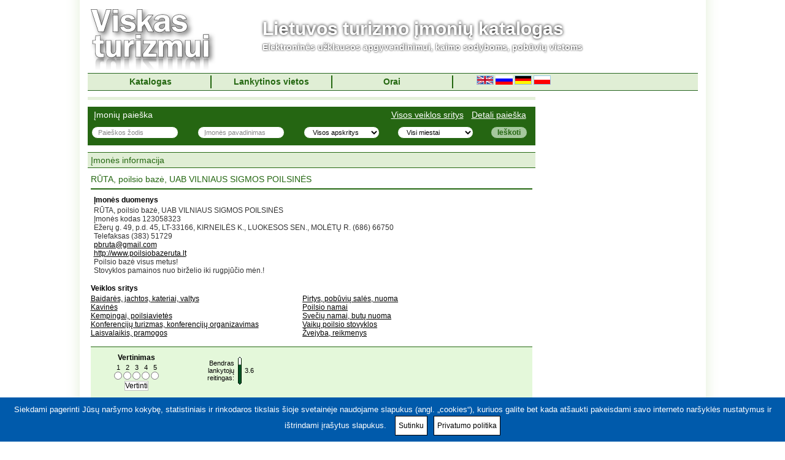

--- FILE ---
content_type: text/html; charset=UTF-8
request_url: http://www.viskasturizmui.lt/laisvalaikis-kultura/laisvalaikis-pramogos/ruta-poilsio-baze-uab-vilniaus-sigmos-poilsines
body_size: 9686
content:
<!DOCTYPE html PUBLIC "-//W3C//DTD XHTML 1.0 Transitional//EN" "http://www.w3.org/TR/xhtml1/DTD/xhtml1-transitional.dtd">
<html xmlns="http://www.w3.org/1999/xhtml" xml:lang="lt" lang="lt">
<head>
    <meta http-equiv="Content-Type" content="text/html; charset=utf-8" />
    <title>RŪTA, poilsio bazė, UAB VILNIAUS SIGMOS POILSINĖS | Laisvalaikis, pramogos | Laisvalaikis, kultūra | ViskasTurizmui.lt</title>
    <script async src="https://pagead2.googlesyndication.com/pagead/js/adsbygoogle.js?client=ca-pub-3276719152024641" crossorigin="anonymous"></script>
    <meta name="description" content="Lietuvos turizmo įmonių katalogas, viešbučiai, kaimo sodybos, kelionių agentūros, laisvalaikio informacija" />
    <meta name="keyword" content="Lietuvos turizmo įmonių katalogas, viešbučiai, kaimo sodybos, kelionių agentūros, laisvalaikio informacija" />
    <base href="http://www.viskasturizmui.lt/" />
    <link rel="canonical" href="http://www.viskasturizmui.lt/imones/info/ruta-poilsio-baze-uab-vilniaus-sigmos-poilsines" />

    <link rel="stylesheet" type="text/css" href="cstyle/style3.css?1" />
    <script type="text/javascript" src="cimg/jquery-1.3.2.min.js"></script>
    <!--<script type="text/javascript" src="lib/banner-stats.js"></script> -->

    <script src="/js/common/" type="text/javascript"></script>

    <link rel="stylesheet" type="text/css" href="cstyle/jquery.lightbox-0.5.css" />
    <script src="/cimg/jquery.lightbox-0.5.min.js" type="text/javascript"></script>

    <!-- <script type="text/javascript" src="http://download.skype.com/share/skypebuttons/js/skypeCheck.js"></script> -->
<!-- begin_vm_counters -->
<!--<script type="text/javascript" src="/cimg/spring.js"></script>
<script type="text/javascript"> 
var sp_e0 = { 
"s":"interinfo",
"cp":"viskasturizmui",
"url":document.location.href
}

spring.c(sp_e0);
</script> 
<noscript>
<img src="http://interinfo.spring-tns.net/j0=,,,;+,,cp=viskasturizmui;;;;" />
</noscript>
<script type="text/javascript" src="http://log.imones.lt/spring1.js"></script>
<script type="text/javascript"> 
var sp_e1 = { 
"s":"log",
"cp":"viskasturizmui",
"url":document.location.href
}

spring1.c(sp_e1);
</script> 
<noscript>
<img src="http://log.imones.lt/j0=,,,;+,,cp=viskasturizmui;;;;" />
</noscript>
-->

<script type="text/javascript">
  (function (i, s, o, g, r, a, m) {
      i['GoogleAnalyticsObject'] = r;
      i[r] = i[r] || function () {
          (i[r].q = i[r].q || []).push(arguments)
      }
              , i[r].l = 1 * new Date();
      a = s.createElement(o),
              m = s.getElementsByTagName(o)[0];
      a.async = 1;
      a.src = g;
      m.parentNode.insertBefore(a, m)
  })(window, document, 'script', '//www.google-analytics.com/analytics.js', 'ga');
  ga('create', 'UA-153267-3');
  ga('create', 'UA-71277981-1', 'auto', {'name': 'fcr_sites'});

  ga('send', 'pageview');
  ga('fcr_sites.send', 'pageview');
</script>

<script type="text/javascript">
var protocol = window.location.protocol;
var host = window.location.host;
var pathname = window.location.pathname;
var pathArray = pathname.split( '/' );
var firstLevelLocation = pathArray[1];
var secondLevelLocation = pathArray[2];
var thirdLevelLocation = pathArray[3];
var previousPage = parseInt(thirdLevelLocation)-parseInt(1);
var nextPage = parseInt(thirdLevelLocation)+parseInt(1);
if (isNaN(thirdLevelLocation) == "false" || isNaN(thirdLevelLocation) == false){
document.write("<link rel='previous' href='" + protocol + "//" + host + "/" + firstLevelLocation + "/" + secondLevelLocation + "/" + previousPage + "'>");
document.write("<link rel='next' href='" + protocol + "//" + host + "/" + firstLevelLocation + "/" + secondLevelLocation + "/" + nextPage + "'>");
}
</script>

<!-- end_vm_counters -->

<script type="text/javascript" async=true>
    (function () {
        var host = 'viskasturizmui.lt';
        var element = document.createElement('script');
        var firstScript = document.getElementsByTagName('script')[0];
        var url = 'https://quantcast.mgr.consensu.org'
            .concat('/choice/', 'HA8RxvE4mU4Lh', '/', host, '/choice.js')
        var uspTries = 0;
        var uspTriesLimit = 3;
        element.async = true;
        element.type = 'text/javascript';
        element.src = url;

        firstScript.parentNode.insertBefore(element, firstScript);

        function makeStub() {
            var TCF_LOCATOR_NAME = '__tcfapiLocator';
            var queue = [];
            var win = window;
            var cmpFrame;

            function addFrame() {
                var doc = win.document;
                var otherCMP = !!(win.frames[TCF_LOCATOR_NAME]);

                if (!otherCMP) {
                    if (doc.body) {
                        var iframe = doc.createElement('iframe');

                        iframe.style.cssText = 'display:none';
                        iframe.name = TCF_LOCATOR_NAME;
                        doc.body.appendChild(iframe);
                    } else {
                        setTimeout(addFrame, 5);
                    }
                }
                return !otherCMP;
            }

            function tcfAPIHandler() {
                var gdprApplies;
                var args = arguments;

                if (!args.length) {
                    return queue;
                } else if (args[0] === 'setGdprApplies') {
                    if (
                        args.length > 3 &&
                        args[2] === 2 &&
                        typeof args[3] === 'boolean'
                    ) {
                        gdprApplies = args[3];
                        if (typeof args[2] === 'function') {
                            args[2]('set', true);
                        }
                    }
                } else if (args[0] === 'ping') {
                    var retr = {
                        gdprApplies: gdprApplies,
                        cmpLoaded: false,
                        cmpStatus: 'stub'
                    };

                    if (typeof args[2] === 'function') {
                        args[2](retr);
                    }
                } else {
                    queue.push(args);
                }
            }

            function postMessageEventHandler(event) {
                var msgIsString = typeof event.data === 'string';
                var json = {};

                try {
                    if (msgIsString) {
                        json = JSON.parse(event.data);
                    } else {
                        json = event.data;
                    }
                } catch (ignore) {}

                var payload = json.__tcfapiCall;

                if (payload) {
                    window.__tcfapi(
                        payload.command,
                        payload.version,
                        function (retValue, success) {
                            var returnMsg = {
                                __tcfapiReturn: {
                                    returnValue: retValue,
                                    success: success,
                                    callId: payload.callId
                                }
                            };
                            if (msgIsString) {
                                returnMsg = JSON.stringify(returnMsg);
                            }
                            if (event && event.source && event.source.postMessage) {
                                event.source.postMessage(returnMsg, '*');
                            }
                        },
                        payload.parameter
                    );
                }
            }

            while (win) {
                try {
                    if (win.frames[TCF_LOCATOR_NAME]) {
                        cmpFrame = win;
                        break;
                    }
                } catch (ignore) {}

                if (win === window.top) {
                    break;
                }
                win = win.parent;
            }
            if (!cmpFrame) {
                addFrame();
                win.__tcfapi = tcfAPIHandler;
                win.addEventListener('message', postMessageEventHandler, false);
            }
        };

        makeStub();

        var uspStubFunction = function () {
            var arg = arguments;
            if (typeof window.__uspapi !== uspStubFunction) {
                setTimeout(function () {
                    if (typeof window.__uspapi !== 'undefined') {
                        window.__uspapi.apply(window.__uspapi, arg);
                    }
                }, 500);
            }
        };

        var checkIfUspIsReady = function () {
            uspTries++;
            if (window.__uspapi === uspStubFunction && uspTries < uspTriesLimit) {
                console.warn('USP is not accessible');
            } else {
                clearInterval(uspInterval);
            }
        };

        if (typeof window.__uspapi === 'undefined') {
            window.__uspapi = uspStubFunction;
            var uspInterval = setInterval(checkIfUspIsReady, 6000);
        }
    })();
</script>

<!-- Adnet media head part -->
<script async src="https://keytarget.adnet.lt/stable/keytarget.min.js?id=viskasturizmui_lt"></script>
<script>
  window.adnet = window.adnet || [];
  window.adnet.push(['VTZ01_995x100']);
  window.adnet.push(['VTZ02_250x250_1'])
  window.adnet.push(['VTZ03_250x250_2'])
  window.adnet.push(['VTZ04_250x250_3'])
  window.adnet.push(['VTZ05_250x250_4'])
  window.adnet.push(['_initialize']);
</script>
</head>
<body><div id="backgroundcontainer"><div id="globalcontainer" style="background: #FFFFFF;">
  
    <!--<div id="toplinks">
        <table border="0" cellpadding="0" cellspacing="0" align="center" width="100%">
        <tr>
            <td class="link" width="30%"><div><a href="http://www.kelioniuakademija.lt/poilsines_keliones">Paskutinės minutės kelionės</a></div></td><td class="spacer">&nbsp;</td><td class="link" width="30%"><div><a href="http://www.lazdijai-turizmas.lt">www.lazdijai-turizmas.lt</a></div></td><td class="spacer">&nbsp;</td><td class="link" width="30%"><div><a href="http://www.noriukeliauti.lt">Geriausi kelionių pasiūlymai</a></div></td>        </tr>
        </table>
    </div>-->
    <div id="header">
        <div id="logo"><a href="/"><img src="cimg/logo_lt.png" alt="Lietuvos turizmo įmonių katalogas" title="Lietuvos turizmo įmonių katalogas" /></a></div>
        <div id="sitetitle">
                    <div class="sitetitle">Lietuvos turizmo įmonių katalogas</div>
          <div class="siteslogan">Elektroninės užklausos apgyvendinimui, kaimo sodyboms, pobūvių vietoms</div>
                  </div>
        <div class="clearfloat"></div>
    </div>

  <div id="topmenu">
    <div id="mainmenu">
        <ul>
            <li class="first"><a href="/">Katalogas</a></li>
            <li><a href="/lankytinos">Lankytinos vietos</a></li>
            <li><a href="/orai">Orai</a></li>
            <li id="langmenu">
              &nbsp;<a href="/en/laisvalaikis-kultura/laisvalaikis-pramogos/ruta-poilsio-baze-uab-vilniaus-sigmos-poilsines"><img src="cimg/flag_en.gif" width="28" height="15" alt="English" border="0" /></a>&nbsp;<a href="/ru/laisvalaikis-kultura/laisvalaikis-pramogos/ruta-poilsio-baze-uab-vilniaus-sigmos-poilsines"><img src="cimg/flag_ru.gif" width="28" height="15" alt="RU" border="0" /></a>&nbsp;<a href="/de/laisvalaikis-kultura/laisvalaikis-pramogos/ruta-poilsio-baze-uab-vilniaus-sigmos-poilsines"><img src="cimg/flag_de.gif" width="28" height="15" alt="Deutch" border="0" /></a>&nbsp;<a href="/pl/laisvalaikis-kultura/laisvalaikis-pramogos/ruta-poilsio-baze-uab-vilniaus-sigmos-poilsines"><img src="cimg/flag_pl.gif" width="28" height="15" alt="Polish" border="0" /></a>            </li>
        </ul>
        <br clear="left" />
    </div>
  </div>
  
    <div id="topbanner">
        <div id="VTZ01_995x100"></div>    </div>

    <div id="banners">
        <div id="VTZ02_250x250_1"></div><div id="VTZ03_250x250_2"></div><div id="VTZ04_250x250_3"></div><div id="VTZ05_250x250_4"></div>
<!--/* VT_BANM5 */-->
        <!--/*
          *
          * Revive Adserver Asynchronous JS Tag
          * - Generated with Revive Adserver v3.2.2
          *
          */-->

        <ins data-revive-zoneid="25" data-revive-id="49eeb9443d7776a89e17413751cad444"></ins>
        <script async src="//revive.imones.lt/www/delivery/asyncjs.php"></script>
    </div>
  
    <div id="tops">
        <table border="0" cellpadding="0" cellspacing="0" class="topslist">
        <tr>
                </tr>
        </table>
    </div>
    
    <div id="contentcontainer">


<script type="text/javascript" src="cimg/searchfields.js"></script>
<script type="text/javascript" src="cimg/jquery.autocomplete.js"></script>
<script type="text/javascript">
var texts = new Array();
texts["co"] = "Įmonės pavadinimas";
texts["qu"] = "Paieškos žodis";

function submitForm(fld) {
    frm = fld.form;
    frm.action = '/laisvalaikis-kultura/laisvalaikis-pramogos/ruta-poilsio-baze-uab-vilniaus-sigmos-poilsines';
    clearFieldsTips();
    frm.submit();
    return true;
}

// autocomplete
function findValue(li) {
    if( li == null ) return alert("No match!");

    // if coming from an AJAX call, let's use the CityId as the value
    if( !!li.extra ) var sValue = li.extra[0];

    // otherwise, let's just display the value in the text box
    else var sValue = li.selectValue;
}

function selectItem(li) {
    findValue(li);
}

function formatItem(row) {
    return row[0];
}

function lookupAjax(){
    var oSuggest = $("#fld_qu")[0].autocompleter;
    oSuggest.findValue();
    return false;
}

$(document).ready(function() {
	$("#fld_qu").autocomplete(
        "http://www.viskasturizmui.lt/lt/autocomplete/",
        {
            minChars:3,
            matchSubset:1,
            matchContains:1,
            cacheLength:10,
            selectOnly:1,
            autoFill:true,
            maxItemsToShow:50
        }
    );
});
</script>


<div id="searchbox">
    <div class="controls">
        <a href="/imones/rubrikos">Visos veiklos sritys</a>
        <a href="/imones/detali">Detali paieška</a>
    </div>
    <div class="title">Įmonių paieška</div>
    <div class="form">
        <form action="/imones/rezultatai" method="get" name="searchfrm" onsubmit="clearFieldsTips();" id="searchfrm">
        <table border="0" cellpadding="0" cellspacing="0" width="100%">
        <tr>
            <td><input class="input input_field" size="20" type="text" name="qu" id="fld_qu" value="" /><span id="loading"></span></td>
            <td><input class="input input_field" size="20" type="text" name="co" id="fld_co" value="" /></td>
            <td>
                <select class="select" name="re">
                    <option value="" class="fieldhint">Visos apskritys</option>
                                        <option value="1">Alytaus apskritis</option>
                                            <option value="41">Kauno apskritis</option>
                                            <option value="111">Klaipėdos apskritis</option>
                                            <option value="161">Marijampolės apskritis</option>
                                            <option value="204">Panevėžio apskritis</option>
                                            <option value="258">Šiaulių apskritis</option>
                                            <option value="322">Tauragės apskritis</option>
                                            <option value="358">Telšių apskritis</option>
                                            <option value="392">Utenos apskritis</option>
                                            <option value="460">Vilniaus apskritis</option>
                                        </select>
            </td>
            <td>
                <select class="select" name="di">
                    <option value="" class="fieldhint">Visi miestai</option>
                    <option value="461">Vilnius</option>
<option value="43">Kaunas</option>
<option value="112">Klaipėda</option>
<option value="259">Šiauliai</option>
<option value="205">Panevėžys</option>
<option value="">---------------------</option>
<option value="260">Akmenė</option>
<option value="2">Alytus</option>
<option value="393">Anykščiai</option>
<option value="42">Birštonas</option>
<option value="206">Biržai</option>
<option value="3">Druskininkai</option>
<option value="1191">Elektrėnai</option>
<option value="413">Ignalina</option>
<option value="44">Jonava</option>
<option value="267">Joniškis</option>
<option value="346">Jurbarkas</option>
<option value="53">Kaišiadorys</option>
<option value="1192">Kalvarija</option>
<option value="43">Kaunas</option>
<option value="1193">Kazlų Rūda</option>
<option value="215">Kėdainiai</option>
<option value="278">Kelmė</option>
<option value="112">Klaipėda</option>
<option value="127">Kretinga</option>
<option value="228">Kupiškis</option>
<option value="27">Lazdijai</option>
<option value="162">Marijampolė</option>
<option value="359">Mažeikiai</option>
<option value="426">Molėtai</option>
<option value="113">Neringa</option>
<option value="1196">Pagėgiai</option>
<option value="289">Pakruojis</option>
<option value="114">Palanga</option>
<option value="205">Panevėžys</option>
<option value="247">Pasvalys</option>
<option value="367">Plungė</option>
<option value="86">Prienai</option>
<option value="298">Radviliškis</option>
<option value="98">Raseiniai</option>
<option value="1197">Rietavas</option>
<option value="438">Rokiškis</option>
<option value="187">Šakiai</option>
<option value="513">Šalčininkai</option>
<option value="259">Šiauliai</option>
<option value="332">Šilalė</option>
<option value="146">Šilutė</option>
<option value="539">Širvintos</option>
<option value="136">Skuodas</option>
<option value="526">Švenčionys</option>
<option value="323">Tauragė</option>
<option value="381">Telšiai</option>
<option value="487">Trakai</option>
<option value="501">Ukmergė</option>
<option value="449">Utena</option>
<option value="16">Varėna</option>
<option value="163">Vilkaviškis</option>
<option value="461">Vilnius</option>
<option value="459">Visaginas</option>
<option value="403">Zarasai</option>
                </select>
            </td>
            <td><input type="submit" value="Ieškoti" class="button" /></td>
        </tr>
        </table>
        </form>
    </div>
</div>
<!-- Start: Content -->

<script type="text/javascript">
var current_infopage_abnr = '146002';
var current_infopage_adv_code = 'TRZ_L139_00146002';
</script>

<div class="content">
    <div class="title">Įmonės informacija</div>
    <div class="body_scrollable">
        <div class="infopage">
            <div class="wrapper">
                <div class="header">
                    <div class="controls">
                                            </div>
                    <h1>RŪTA, poilsio bazė, UAB VILNIAUS SIGMOS POILSINĖS</h1>
                                        <div id="infopage_slogan">
                                          </div>
                    <div class="clearfloat"></div>
                </div>
                
                  <div class="infohtmlblock" id="infohtmlblock_1">
      <div class="title">Įmonės duomenys</div>
      <div class="body">RŪTA, poilsio bazė, UAB VILNIAUS SIGMOS POILSINĖS<br />Įmonės kodas 123058323<br />Ežerų g. 49, p.d. 45, LT-33166, KIRNEILĖS K., LUOKESOS SEN., MOLĖTŲ R. (686) 66750<br />Telefaksas (383) 51729<br /><a href="mailto:pbruta@gmail.com">pbruta@gmail.com</a> <br /><a rel="nofollow" href="http://www.poilsiobazeruta.lt">http://www.poilsiobazeruta.lt</a> <br />Poilsio bazė visus metus!<br />Stovyklos pamainos nuo birželio iki rugpjūčio mėn.!      </div>
  </div>                <div class="headings">
                                        <div class="title">Veiklos sritys</div>
                    <ul>
                        <li><a href="/laisvalaikis-kultura/baidares-jachtos-kateriai-valtys">Baidarės, jachtos, kateriai, valtys</a></li>
<li><a href="/maitinimas/kavines">Kavinės</a></li>
<li><a href="/apgyvendinimas/kempingai-poilsiavietes">Kempingai, poilsiavietės</a></li>
<li><a href="/keliones/konferenciju-turizmas-konferenciju-organizavimas">Konferencijų turizmas, konferencijų organizavimas</a></li>
<li><a href="/laisvalaikis-kultura/laisvalaikis-pramogos">Laisvalaikis, pramogos</a></li>
</ul><ul><li><a href="/laisvalaikis-kultura/pirtys-pobuviu-sales-nuoma">Pirtys, pobūvių salės, nuoma</a></li>
<li><a href="/apgyvendinimas/poilsio-namai">Poilsio namai</a></li>
<li><a href="/apgyvendinimas/sveciu-namai-butu-nuoma">Svečių namai, butų nuoma</a></li>
<li><a href="/keliones/vaiku-poilsio-stovyklos">Vaikų poilsio stovyklos</a></li>
<li><a href="/laisvalaikis-kultura/zvejyba-reikmenys">Žvejyba, reikmenys</a></li>
                    </ul>
                    <div class="clearboth"></div>
                </div>
                                  
                <div id="feedback">
                  <div class="meniu_lt">
                                    </div>
                    
                    <div class="ratings">
                        <div class="rating_form">
                            <div class="title">Vertinimas</div>
                            <div class="rateinput">
                                <table border="0" cellpadding="2" cellspacing="0" align="center">
                                <tr>
                                                                    <td>
                                        1<br />
                                        <input type="radio" name="rating[]" class="ipgrating" value="1" />
                                    </td>
                                                                        <td>
                                        2<br />
                                        <input type="radio" name="rating[]" class="ipgrating" value="2" />
                                    </td>
                                                                        <td>
                                        3<br />
                                        <input type="radio" name="rating[]" class="ipgrating" value="3" />
                                    </td>
                                                                        <td>
                                        4<br />
                                        <input type="radio" name="rating[]" class="ipgrating" value="4" />
                                    </td>
                                                                        <td>
                                        5<br />
                                        <input type="radio" name="rating[]" class="ipgrating" value="5" />
                                    </td>
                                                                    </tr>
                                </table>
                                <input type="button" name="btn_rate" id="btn_rate" value="Vertinti" class="rate_button" />
                            </div>
                            <div class="rateaccepted hidden">
                                Dėkojame už įvertinimą!
                            </div>
                        </div>

                        <div class="rating_average">
                                                        <table border="0" cellpadding="0" cellspacing="4">
                            <tr>
                                <td align="right" width="80">Bendras lankytojų reitingas:</td>
                                <td>

                                    <table border="0" cellpadding="0" cellspacing="2">
                                    <tr>
                                        <td class="rating_slider"><img src="cimg/rating_slider_filler.png" class="rating_slider_fill" alt="Bendras lankytojų reitingas" height="11" /></td>
                                        <td class="rating_value">
                                            3.6                                        </td>
                                    </tr>
                                    </table>
                                </td>
                            </tr>
                            </table>
                        </div>
                        <div class="clearfloat"></div>
                    </div>
                    
                    <div class="feedback">
                        <div class="title">Rašyti atsiliepimą</div>
                        <div class="comment_form">
                            <input type="text" name="comment_author" id="comment_author" value="Jūsų vardas" class="comment_input" /><br />
                            <textarea name="comment_text" id="comment_text" class="comment_input" cols="30" rows="3">Jūsų atsiliepimas</textarea><br />
                            <input type="button" name="btn_submit_comment" id="btn_submit_comment" value="Siųsti" class="comment_button" disabled="disabled" />
                            <img src="cimg/loading.gif" id="comment_loading" align="bottom" class="hidden" alt="Loading..." />
                        </div>
                        <div class="comment_accepted">
                            Dėkojame už atsiliepimą. Jūsų atsiliepimas bus publikuotas artimiausiu metu.
                        </div>
                    </div>

                                        <div class="feedbackslist">
                        <div class="title">Naujausi atsiliepimai</div>
                        <div class="body">
                                                        <div class="comment">
                                <div class="header">Jurgita / 2016-08-19 18:51 / IP: 5.179.71.11</div>
                                <div class="body">Ne kokia patirtis – nors daug klausimu buvo uzduota direktoriaus pavaduotojai, visi atsakymai buvo melas:<br />
Kaviniu nebuvo, jokio kapitalionio remonto 2008 metais nedaryta, Ciuziniai visi suluze, suguleti ir purvini. Balta patalyne kuria gavome – visa skyleta ir suplysusi. Tualete dvokia kanalizacija, nei tualeto nei vonios durys neuzsirakino. Visi langu ir balkono duru uzraktai suluze. <br />
Tiems kas planuoja ten vaziuoti – tikrai – verciau pasiieskokite geresnes aplinkos ir kur jusu neapgaudines.</div>
                            </div>
                                                                <div class="comment">
                                <div class="header">As / 2011-05-23 19:35 / IP: 88.222.113.47</div>
                                <div class="body">Labai fainai cia buvo :)</div>
                            </div>
                                                                <div class="comment">
                                <div class="header">lll / 2010-06-03 19:55 / IP: 78.57.6.79</div>
                                <div class="body">vov</div>
                            </div>
                                                            </div>
                                            </div>
                                             <div class="clearfloat"></div>
                </div>

                <div class="infopage_comments_all">
                    <div class="comments_title">Visi lankytojų atsiliepimai</div>
                    <div class="comments_body">
                    </div>
                    <div class="loading">
                        <img src="cimg/loading.gif" alt="Loading..." />
                    </div>
                    <div class="paging"></div>
                </div>

                <div class="footer">
                                        <a class="slink1" href="/imones/atnaujinti/TRZ_L139_00146002">Atnaujinti informaciją</a>
                    |
                    <a class="slink1" href="/statistika/klientams?mode=ipg&amp;qu=&amp;abnr=146002&amp;ym=2021-10">Statistika</a>
                    |
                    <a href="/laisvalaikis-kultura/laisvalaikis-pramogos/ruta-poilsio-baze-uab-vilniaus-sigmos-poilsines?use_settings=f&amp;pr=t" target="_blank">Spausdinti</a>
                    |
                    <a href="javascript:openPop('%2Fimones%2Fsiusti%3Fpage%3D%252Flaisvalaikis-kultura%252Flaisvalaikis-pramogos%252Fruta-poilsio-baze-uab-vilniaus-sigmos-poilsines%253Fuse_settings%253Df%2526sn%253Dt');" title="Siųsti puslapį el. paštu">Siųsti</a>
                </div>

            </div>
        </div>
    </div>
</div>


<!-- End: Content -->
</div>

<div id="footer">

    <div id="counters">
        <!-- begin_eniro_counters -->
        <div class="counter">
            <!--/*
              *
              * Revive Adserver Asynchronous JS Tag
              * - Generated with Revive Adserver v3.2.2
              *
              */-->


        </div>

        <div class="counter">
            <script type="text/javascript">

                var _hey_lt_w = "", _hey_lt_h = "", _hey_lt_c = "";

            </script>
            <script type="text/javascript">

                _hey_lt_w = screen.width;
                _hey_lt_h = screen.height;
                _hey_lt_c = navigator.appName.indexOf("Microsoft") >= 0 ? screen.colorDepth : screen.pixelDepth;

            </script>
            <!--<script type="text/javascript">

            document.write("<a target='_blank' href='http://www.hey.lt/details.php?id=viskasturizmui'><img width=88 height=31 border=0 src='http://www.hey.lt/count.php?id=viskasturizmui&width=" + _hey_lt_w + "&height=" + _hey_lt_h + "&color=" + _hey_lt_c + "&referer=" + escape(document.referrer) + "' alt='Hey.lt - Interneto reitingai, lankomumo statistika, lankytojų skaitliukai' /></a>");

            </script>
            <noscript>
            <a target="_blank" href="http://www.hey.lt/details.php?id=viskasturizmui"><img width="88" height="31" border="0" src="http://www.hey.lt/count.php?id=viskasturizmui" alt="Hey.lt - Interneto reitingai, lankomumo statistika, lankytojų skaitliukai" /></a>
            </noscript>
            -->
        </div>
        <div class="counter">
            <script type='text/javascript'><!--//<![CDATA[
                var _smartad = _smartad || {};
                _smartad.page_id = Math.floor(Math.random() * 10000001);
                if (!_smartad.prop) _smartad.prop = 'screen_width=' + (window.innerWidth || document.documentElement.clientWidth || document.getElementsByTagName('body')[0].clientWidth) + unescape('%26screen_height=') + (window.innerHeight || document.documentElement.clientHeight || document.getElementsByTagName('body')[0].clientHeight) + unescape('%26os=') + navigator.platform + unescape('%26refurl=') + (document.referrer ? encodeURIComponent(document.referrer.slice(0, document.referrer.indexOf('?') + 50)) : '') + unescape('%26pageurl=') + (document.URL ? encodeURIComponent(document.URL.slice(0, document.URL.indexOf('?') + 50)) : '') + unescape('%26rnd=') + new Date().getTime();
                (function () {
                    if (_smartad.space) {
                        _smartad.space += ',a4699ab6-9ce8-4517-9de2-40923952aacc';
                    } else {
                        _smartad.space = 'a4699ab6-9ce8-4517-9de2-40923952aacc';
                        _smartad.type = 'onload';
                        var f = function () {
                            var d = document, b = d.body || d.documentElement || d.getElementsByTagName('BODY')[0], n = b.firstChild, s = d.createElement('SCRIPT');
                            s.type = 'text/javascript', s.language = 'javascript', s.async = true, s.charset = 'UTF-8';
                            s.src = location.protocol + '//serving.bepolite.eu/script?space=' + _smartad.space + unescape('%26type=') + _smartad.type + unescape('%26page_id=') + _smartad.page_id + unescape('%26') + _smartad.prop;
                            n ? b.insertBefore(s, n) : b.appendChild(s);
                        }
                        if (window.addEventListener)window.addEventListener('load', f, false);
                        else if (window.attachEvent)window.attachEvent('onload', f);
                    }
                })();
                //]]>--></script>
        </div>
        <div class="counter">

        </div>
        <div class="counter">
            <script type="text/javascript">
                var smad_adgroupid = smad_adgroupid || Math.round(Math.random() * 1000);
                (function () {
                    function f() {
                        var h = document.getElementsByTagName('head')[0], s = document.createElement('script');
                        s.src = "http://adserver.adtech.de/addyn/3.0/1280/3560287/0/16/ADTECH;loc=100;target=_blank;key=key1+key2+key3+key4;grp=" + smad_adgroupid + ";misc=" + new Date().getTime() + "";
                        s.async = true;
                        s.type = "text/javascript";
                        s.language = "javascript";
                        h.insertBefore(s, h.firstChild);
                    }

                    if (window.addEventListener) {
                        window.addEventListener('load', f, false);
                    } else if (window.attachEvent) {
                        window.attachEvent('onload', f);
                    }
                })();
            </script>
        </div>
        <div class="counter">

            <!--/* brndpage */-->

            <ins data-revive-zoneid="22" data-revive-id="49eeb9443d7776a89e17413751cad444"></ins>
            <script async src="//revive.imones.lt/www/delivery/asyncjs.php"></script>

        </div>

        <!-- end_eniro_counters -->
        <div class="clearfloat"></div>
    </div>
    <div id="bottommenu">
        <a href="/statistika" class="slink">Statistika</a>
        
        <a href="/info/Pasiulymas" class="slink"> </a>
        |
        <a href="/atsiliepimai"
           class="slink">Atsiliepimai</a>
        |
        <a href="/imones/atnaujinti"
           class="slink">Informacijos atnaujinimas</a>
        |
        <a href="/info/pagalba" class="slink">Pagalba</a>
    </div>
    <div class="clearfloat"></div>


</div>


<div style="float:right; margin-right: 15px;"><img src="/cimg/stipriausi_2012.jpg"/></div>
<div style="text-align:center;:>
<font color=" #006400">Kontaktai: 8 613 87583, el. p. info@wedeliver.lt
<br/>
UAB "We deliver" neatsako už reklamos užsakovų paskelbtos informacijos turinį ir grafinę medžiagą 	
<br/>
</font>
<br/>
<br/>
<br/>
<br/>
<br/>
<br/>
</div>
</div>


<!-- floating banner -->
<script language="JavaScript" src="/banner/F/H/X999?1634910317" type="text/javascript"></script><!-- floating banner end -->
<!--/* VT_SCROLLER */-->

<div id="scrolling_line" style="width: 100%; position: fixed; bottom: -2px; left: 0;z-index: 99999;">
    <div id="cross-close"
         style="background: url('http://www.visalietuva.lt/bundles/fcrwebsite/images/cross-icon.png'); position: absolute; bottom: 55px; right: 15px;cursor:pointer;">
        <div style="width: 16px; height: 16px;"></div>
    </div>
    <!--/* IP_SCROLLER */-->
    <ins data-revive-zoneid="19" data-revive-id="49eeb9443d7776a89e17413751cad444"></ins>
    <script async src="//revive.imones.lt/www/delivery/asyncjs.php"></script>

    <!--/* IP_BRANDPAGE */-->
    <ins data-revive-zoneid="18" data-revive-id="49eeb9443d7776a89e17413751cad444"></ins>
    <script async src="//revive.imones.lt/www/delivery/asyncjs.php"></script>

    <script type='text/javascript'>

        $('#cross-close').click(function () {
            $('#scrolling_line').hide();
        });

    </script>
</div>

<div id="cookie-notice" role="banner" style="color: #fff; background-color: rgb(0, 90, 171);"><div class="cookie-notice-container"><span>Siekdami pagerinti Jūsų naršymo kokybę, statistiniais ir rinkodaros tikslais šioje svetainėje naudojame slapukus (angl. „cookies“), kuriuos galite bet kada atšaukti pakeisdami savo interneto naršyklės nustatymus ir ištrindami įrašytus slapukus. </span><a href="#" id="cn-accept-cookie" data-cookie-set="accept" class="button">Sutinku</a><a href="https://fcrmedia.lt/privatumo-politika/" target="_blank" id="cn-more-info" class="button">Privatumo politika</a></div></div>

<script>

	function cookieNotice(hideOrshow) {
		if (hideOrshow == 'hide') {
			localStorage.setItem("cookieNoticeWasShown",1);
			$('#cookie-notice').hide();
		}
		else {
			$('#cookie-notice').show();
		}
		
	}

	if(localStorage.getItem("cookieNoticeWasShown") == null) {
		cookieNotice('show');
	}
	
	$('#cn-accept-cookie').click(function() {
		cookieNotice('hide');
		window.__cmp('acceptAll');
	});

</script>
</body>
</html>


--- FILE ---
content_type: text/html; charset=UTF-8
request_url: http://www.viskasturizmui.lt/js/common/
body_size: 3733
content:
 $(document).ready(function(){

  // load background
  $('#header').addClass('transparent');
  
  // infopage related
  $("a.more").click(function(event){
      var parentblock = $(this).parents(".infohtmlblock");
      $(".short", parentblock).hide();
      $(".full", parentblock).show();
      event.preventDefault();
  })
  $("a.less").click(function(event){
      var parentblock = $(this).parents(".infohtmlblock");
      $(".short", parentblock).show();
      $(".full", parentblock).hide();
      event.preventDefault();
  })
  $("#btn_rate").click(function(event){
      var rate = 0;
      $(".ipgrating").each(function(event){
          if ($(this).attr("checked")) {
              rate = $(this).val();
          }
      })
      if (!rate) {
          alert('Pasirinkite pageidaujamą vertinimą');
      } else {
          $.post("/imones/vertinti/"+current_infopage_abnr, 
                  { rate: rate },
                  function(result){
                      if (result) {
                          $(".rateinput").slideUp("fast");
                          $(".rateaccepted").slideDown("fast");
                          updateRating();
                      }
                  }, 
                  "json"
          );
      }
  })
  $(".comment_input").focus(function(event){
      if ($(this).attr("name") == "comment_author" && $(this).val() == "Jūsų vardas") {
          $(this).val('');
      }
      if ($(this).attr("name") == "comment_text" && $(this).val() == "Jūsų atsiliepimas") {
          $(this).val('');
      }
      $(this).addClass("input_activated");
  })
  $(".comment_input").blur(function(event){
      var input_valid = true;
      if ($(this).attr("name") == "comment_author" && $(this).val() == "") {
          $(this).val('Jūsų vardas');
          $(this).removeClass("input_activated");
      }
      if ($(this).attr("name") == "comment_text" && $(this).val() == "") {
          $(this).val('Jūsų atsiliepimas');
          $(this).removeClass("input_activated");
      }
  })
  $(".comment_input").keyup(function(event){
      if (!commentInputValid()) {
          $(".comment_button").removeClass("input_activated");
          $(".comment_button").attr("disabled", true);
      } else {
          $(".comment_button").addClass("input_activated");
          $(".comment_button").attr("disabled", false);
      }
  });
  $("#btn_submit_comment").click(function(event){
      if (!commentInputValid()) {
          alert("Prašome užpildyti visus atsiliepimo laukus");
      }

      $("#comment_loading").show();

      $.ajax({
          type: "POST",
          url: "/imones/atsiliepimai/"+current_infopage_abnr,
          data: ({ 
              author: $("#comment_author").val(), 
              text: $("#comment_text").val()
          }),
          dataType: "json",
          success: function (data, textStatus) {
              if (data.status == 'ok') {
                  $(".comment_form").slideUp("fast");
                  $(".comment_accepted").slideDown("fast");
              } else if (data.text) {
                  alert(data.text);
              } else {
                  alert('Atsiprašome, įvyko klaida. Jūsų komentaras neišsaugotas.');
              }
          },
          error: function (XMLHttpRequest, textStatus, errorThrown) {
              alert('Atsiprašome, įvyko klaida. Jūsų komentaras neišsaugotas.');
          },
          complete: function (XMLHttpRequest, textStatus) {
              this; // the options for this ajax request
              $("#comment_loading").hide();
          }



      });
  });
  if (jQuery().lightBox) {
    $('a[rel=lightbox]').lightBox({
      imageLoading: 'http://www.viskasturizmui.lt/cimg/lightbox-ico-loading.gif',
      imageBtnClose: 'http://www.viskasturizmui.lt/cimg/lightbox-btn-close.gif',
      imageBtnPrev: 'http://www.viskasturizmui.lt/cimg/previous.png',
      imageBtnNext: 'http://www.viskasturizmui.lt/cimg/next.png',
      txtImage: 'Nuotrauka',
      txtOf: 'iš'
    });
  }
  buildPhotosImagesOffsetsMap();
})

var months = new Array(12);
months[1] = 'sausio';
months[2] = 'vasario';
months[3] = 'kovo';
months[4] = 'balandžio';
months[5] = 'gegužės';
months[6] = 'birželio';
months[7] = 'liepos';
months[8] = 'rugpjūčio';
months[9] = 'rugsėjo';
months[10] = 'spalio';
months[11] = 'lapkričio';
months[12] = 'gruodžio';

function showDate () {
  curdate = new Date();
  document.write(months[curdate.getMonth()+1]);
  document.write(' ');
  document.write(curdate.getDate());
  return true;
}

function setAsHomepage (url) {
  if (document.all && document.getElementById) {
    // IE
    eniroHomePage.setHomePage(url);
  }
  else {
    // Other
    alert('Nustatykite "http://www.viskasturizmui.lt/" startiniu puslapiu savo naršyklės nustatymuose');
  }
}

function addToFavorites () {
  if (document.all && document.getElementById) {
    // IE
    window.external.AddFavorite(location.href, document.title);
  }
  else {
    // Other
    alert('Papauskite Ctrl-D arba Ctrl-T, jei norite pridėti www.viskasturizmui.lt prie mėgstamų nuorodų sąrašo');
  }
}

function openPop (url) {
  window.open('http://www.viskasturizmui.lt'+url, 'eniro_pop', 'dependent=yes,height=490,width=670,location=no,menubar=no,personalbar=no,resizable=no,scrollbars=auto,status=no,toolbar=no');
}

function mover (tr) {
  tr.className = 'cursorHand';
}

function mout (tr) {
  tr.className = '';
}

var servertime = false;

/* video.js */
function openVideo (video) {
  window.open('/imones/video/?video='+video, 'eniro_video', 'dependent=yes,height=300,width=340,location=no,menubar=no,personalbar=no,resizable=no,scrollbars=auto,status=no,toolbar=no');
}
  
var vidDuration = 100;
var vidStep     = 10;
var vidK        = vidDuration / vidStep;

function expandVideo () {
  var cw = parseInt(document.getElementById('vidobj').width);
  var ch = parseInt(document.getElementById('vidobj').height);
  if (cw < 320) {
    document.getElementById('vidobj').width = cw + (160 / vidK);
    document.getElementById('vidobj').height = ch + (130 / vidK);
    var pos = cw - 160 + (160 / vidK);
    document.getElementById('video').style.left = "-" + pos + "px";
    setTimeout("expandVideo()", vidStep);
  }
}

function collapseVideo () {
  var cw = parseInt(document.getElementById('vidobj').width);
  var ch = parseInt(document.getElementById('vidobj').height);
  if (cw > 160) {
    document.getElementById('vidobj').width = cw - (160 / vidK);
    document.getElementById('vidobj').height = ch - (130 / vidK);
    var pos = cw - 160 - (160 / vidK);
    document.getElementById('video').style.left = "-" + pos + "px";
    setTimeout("collapseVideo()", vidStep);
  }
}

/* banners.js */
var topbannertimeout = 5000;
var topbannerlocktimeout = 100;
var topbanneractive = false;
var topbannershown = false;
var topbannerlocked = false;
$(document).ready(function(){
    if (isFirstVisitToday()) {
        activateTopBanner();
        setTimeout('deactivateTopBanner()', topbannertimeout);
    }

    $("#topbanner .collapsed").hover(
        function() {
            topbanneractive = true;
            setTimeout('drawTopBanner()', topbannerlocktimeout);
        },
        function() {
            topbanneractive = false;
            setTimeout('drawTopBanner()', topbannerlocktimeout);
        }
    );
    $("#topbanner .expanded").hover(
        function() {
            topbanneractive = true;
            setTimeout('drawTopBanner()', topbannerlocktimeout);
        },
        function() {
            topbanneractive = false;
            setTimeout('drawTopBanner()', topbannerlocktimeout);
        }
    );
})

function drawTopBanner()
{
    if (topbannerlocked) {
        setTimeout('drawTopBanner()', topbannerlocktimeout);
        return false;
    }
    if (topbanneractive && !topbannershown) {
        activateTopBanner();
    } else if (!topbanneractive && topbannershown) {
        deactivateTopBanner();
    }
}

function unlockTopBanner()
{
    topbannerlocked = false;
}

function activateTopBanner()
{
    if (!topbannershown) {
        topbannershown = true;
        expandTopBanner();
        topbannerlocked = true;
        setTimeout('unlockTopBanner()', topbannerlocktimeout);
    }
}

function deactivateTopBanner()
{
    if (topbannershown) {
        topbannershown = false;
        collapseTopBanner();
        topbannerlocked = true;
        setTimeout('unlockTopBanner()', topbannerlocktimeout);
    }
}

function expandTopBanner()
{
    $("#topbanner .collapsed").slideUp("fast");
    $("#topbanner .expanded").slideDown("fast");
}

function collapseTopBanner()
{
    $("#topbanner .expanded").slideUp("fast");
    $("#topbanner .collapsed").slideDown("fast");
}

function isFirstVisitToday()
{
    var d = new Date();
    var now = d.toDateString();

    // get cookie
    var lastvisit = getCookie("viskasturizmui_visitdate");
    
    // set cookie
    setCookie("viskasturizmui_visitdate", now, 7);

    return lastvisit != now;
}

function setCookie(c_name,value,expiredays)
{
    var exdate=new Date();
    exdate.setDate(exdate.getDate()+expiredays);
    document.cookie=c_name+ "=" +escape(value)+((expiredays==null) ? "" : ";expires="+exdate.toUTCString());
}
function getCookie(c_name)
{
    if (document.cookie.length>0) {
        c_start=document.cookie.indexOf(c_name + "=");
        if (c_start!=-1) {
            c_start=c_start + c_name.length+1;
            c_end=document.cookie.indexOf(";",c_start);
            if (c_end==-1)
                c_end=document.cookie.length;
            return unescape(document.cookie.substring(c_start,c_end));
        }
    }
    return "";
}

/* infopage */
function commentInputValid()
{
    var comment_author = $("#comment_author").val().replace(/^\s+|\s+$/g, '');
    var comment_text = $("#comment_text").val().replace(/^\s+|\s+$/g, '');
    return (comment_author != '') && (comment_author != 'Jūsų vardas') &&
            (comment_text != '') && (comment_text != 'Jūsų atsiliepimas');
}

function updateRating()
{
    $.getJSON(
        "/imones/vertinti/"+current_infopage_abnr, 
        function(data){
            if (data) {
                var h = 41 - Math.round(data * 41 / 5);
                $(".rating_slider_fill").css("height", h);
                $(".rating_value").html(data);
            }
        }
    );

}

function showAllComments(adv_code, page)
{
    $(".infopage_comments_newest").hide("fast");
    $(".infopage_comments_all").show("fast");
    $(".infopage_comments_all .comments_body").hide();
    $(".infopage_comments_all .loading").show();
    if (!page) {
        page = 1;
    }
    $.getJSON("/imones/atsiliepimai/ajax/"+current_infopage_adv_code+"/"+page,
        function(data){
            $(".infopage_comments_all .comments_body").html('');
            $(".infopage_comments_all .loading").hide();
            $.each(data.items, function(i,item){
                html = "<div class=\"comment\">";
                html += "<div class=\"header\">"+item.comment_author+" / "+item.comment_on_formatted+" / IP: "+item.ip_address+"</div>";
                html += "<div class=\"body\">"+item.comment_text+"</div>";
                html += "</div>";
                $(".infopage_comments_all .comments_body").append(html);
            });
            $(".infopage_comments_all .comments_body").show();
            // paging
            if (data.pages > 1) {
                html = "Puslapiai: ";
                for (var i = 1; i <= data.pages; i++) {
                    if (page == i) {
                        html += "<strong>"+i+"</strong> ";
                    } else {
                        html += "<a href=\"/imones/atsiliepimai/" + current_infopage_adv_code + "?page="+i+"\" onclick=\"return !showAllComments(current_infopage_adv_code, "+i+");\">"+i+"</a> ";
                    }
                }
            } else {
                html = '';
            }
            $(".infopage_comments_all .paging").html(html);
        }
    );

    return true;
}

var photos_images_offsets = {};
function buildPhotosImagesOffsetsMap()
{
  var prev_offset = 0;
  $('.photos .image').each(function(){
    var offset = prev_offset;
    prev_offset += $(this).outerWidth(true);
    photos_images_offsets[$(this).attr('id')] = offset;
  })
}

var currphoto = 1;
function scrollToPhoto(num)
{
  var cnt_photos = $('.photos .image').length;
  if (num < 1 || num > cnt_photos || !$('#image_'+num).length) 
    num = 1;
  scrollPhotosTo(photos_images_offsets[$('#image_'+num).attr('id')]);
  currphoto = num;
}
function scrollPhotosTo(offset)
{
  $('.photos .scroller').animate({ scrollLeft: offset }, 'slow');
}
function scrollToNextPhoto()
{
  currphoto++;
  scrollToPhoto(currphoto);
}
function scrollToPrevPhoto()
{
  currphoto--;
  scrollToPhoto(currphoto);
}

/* other */
function pupFlash(message)
{
  var id = 'pupdebugflash' + Math.round(Math.random()*10000);
  $('body').append('<div id="'+id+'" class="pupdebugflash">'+message+'</div>');
  var top = 15;
  $('.pupdebugflash').each(function(){
    var pos = $(this).position();
    if (pos.top >= top) {
      top = pos.top + $(this).height() + 40;
    }
  })
  $('#'+id).css('top', top);
  $('#'+id).fadeIn('fast');
  setTimeout(function(){$('#'+id).fadeOut('fast', function(){$('#'+id).remove();});}, 3000);
}

--- FILE ---
content_type: text/plain
request_url: https://www.google-analytics.com/j/collect?v=1&_v=j102&a=622083427&t=pageview&_s=1&dl=http%3A%2F%2Fwww.viskasturizmui.lt%2Flaisvalaikis-kultura%2Flaisvalaikis-pramogos%2Fruta-poilsio-baze-uab-vilniaus-sigmos-poilsines&ul=en-us%40posix&dt=R%C5%AATA%2C%20poilsio%20baz%C4%97%2C%20UAB%20VILNIAUS%20SIGMOS%20POILSIN%C4%96S%20%7C%20Laisvalaikis%2C%20pramogos%20%7C%20Laisvalaikis%2C%20kult%C5%ABra%20%7C%20ViskasTurizmui.lt&sr=1280x720&vp=1280x720&_u=IEDAAEABAAAAACAAI~&jid=1111871916&gjid=1411667338&cid=1215889705.1769080104&tid=UA-71277981-1&_gid=1544868781.1769080104&_r=1&_slc=1&z=122990047
body_size: -836
content:
2,cG-PNN3YC3M1W

--- FILE ---
content_type: text/plain
request_url: https://www.google-analytics.com/j/collect?v=1&_v=j102&a=622083427&t=pageview&_s=1&dl=http%3A%2F%2Fwww.viskasturizmui.lt%2Flaisvalaikis-kultura%2Flaisvalaikis-pramogos%2Fruta-poilsio-baze-uab-vilniaus-sigmos-poilsines&ul=en-us%40posix&dt=R%C5%AATA%2C%20poilsio%20baz%C4%97%2C%20UAB%20VILNIAUS%20SIGMOS%20POILSIN%C4%96S%20%7C%20Laisvalaikis%2C%20pramogos%20%7C%20Laisvalaikis%2C%20kult%C5%ABra%20%7C%20ViskasTurizmui.lt&sr=1280x720&vp=1280x720&_u=IEDAAEABAAAAACAAI~&jid=1662588723&gjid=497402295&cid=1215889705.1769080104&tid=UA-153267-3&_gid=1544868781.1769080104&_r=1&_slc=1&z=1866138384
body_size: -286
content:
2,cG-8HB13RHG3W

--- FILE ---
content_type: text/javascript
request_url: http://www.viskasturizmui.lt/cimg/searchfields.js
body_size: 299
content:
$(document).ready(function(){
    clearFieldsTips();
    $(".input_field").each(function(){
        setFieldTip($(this));
    })
    $(".input_field").focus(function(){
        clearFieldTip($(this));
    })
    $(".input_field").blur(function(){
        setFieldTip($(this));
    })
    $("form.searchfrm").submit(function(){
        $(".input_field").each(function(){
            clearFieldTip($(this));
        })
    })
})

function setFieldTip(fld_obj)
{
    var id = fld_obj.attr("id");
    if (id) {
        id = id.substr(4);
        if (fld_obj.val() == '') {
            fld_obj.val(texts[id]);
            fld_obj.addClass("fieldhint");
        }
    }
}
function clearFieldTip(fld_obj)
{
    var id = fld_obj.attr("id");
    if (id) {
        id = id.substr(4);
        if (fld_obj.val() == texts[id]) {
            fld_obj.val('');
            fld_obj.removeClass("fieldhint");
        }
    }
}
function clearFieldsTips()
{
    $(".input_field").each(function(){
        clearFieldTip($(this));
    })
}